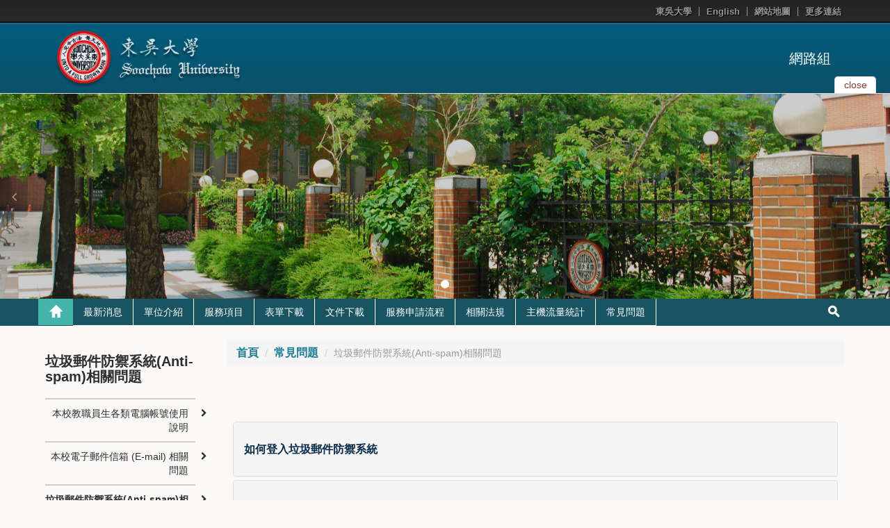

--- FILE ---
content_type: text/html; charset=UTF-8
request_url: https://web-ch.scu.edu.tw/network/faq/5904
body_size: 13022
content:
<!doctype html>
<html lang="zh-tw">

<head>
  <!-- meta
  ================================================== -->
  <meta charset="utf-8">
  <meta name="viewport" content="width=device-width,initial-scale=1">
  <meta http-equiv="X-UA-Compatible" content="IE=edge,chrome=1">
  <meta name="description" content="">
  <meta name="title" content="">
  <meta name="author" content="akira.lin@gmail.com">
<link rel="icon" type="image/png" sizes="16x16" href="https://web-ch.scu.edu.tw/themes/scu_web_1001/assets/images/icon/favicon-16x16.png">
<link rel="apple-touch-icon" sizes="57x57" href="https://web-ch.scu.edu.tw/themes/scu_web_1001/assets/images/icon/apple-icon-57x57.png">
<link rel="apple-touch-icon" sizes="60x60" href="https://web-ch.scu.edu.tw/themes/scu_web_1001/assets/images/icon/apple-icon-60x60.png">
<link rel="apple-touch-icon" sizes="72x72" href="https://web-ch.scu.edu.tw/themes/scu_web_1001/assets/images/icon/apple-icon-72x72.png">
<link rel="apple-touch-icon" sizes="76x76" href="https://web-ch.scu.edu.tw/themes/scu_web_1001/assets/images/icon/apple-icon-76x76.png">
<link rel="apple-touch-icon" sizes="114x114" href="https://web-ch.scu.edu.tw/themes/scu_web_1001/assets/images/icon/apple-icon-114x114.png">
<link rel="apple-touch-icon" sizes="120x120" href="https://web-ch.scu.edu.tw/themes/scu_web_1001/assets/images/icon/apple-icon-120x120.png">
<link rel="apple-touch-icon" sizes="144x144" href="https://web-ch.scu.edu.tw/themes/scu_web_1001/assets/images/icon/apple-icon-144x144.png">
<link rel="apple-touch-icon" sizes="152x152" href="https://web-ch.scu.edu.tw/themes/scu_web_1001/assets/images/icon/apple-icon-152x152.png">
<link rel="apple-touch-icon" sizes="180x180" href="https://web-ch.scu.edu.tw/themes/scu_web_1001/assets/images/icon/apple-icon-180x180.png">
<link rel="icon" type="image/png" sizes="192x192"  href="https://web-ch.scu.edu.tw/themes/scu_web_1001/assets/images/icon/android-icon-192x192.png">
<link rel="icon" type="image/png" sizes="32x32" href="https://web-ch.scu.edu.tw/themes/scu_web_1001/assets/images/icon/favicon-32x32.png">
<link rel="icon" type="image/png" sizes="96x96" href="https://web-ch.scu.edu.tw/themes/scu_web_1001/assets/images/icon/favicon-96x96.png">
<link rel="icon" type="image/png" sizes="16x16" href="https://web-ch.scu.edu.tw/themes/scu_web_1001/assets/images/icon/favicon-16x16.png">
<meta name="msapplication-TileColor" content="#ffffff">
<meta name="msapplication-TileImage" content="https://web-ch.scu.edu.tw/themes/scu_web_1001/assets/images/icon/ms-icon-144x144.png">
<meta name="theme-color" content="#ffffff">


  <!-- icon
  ================================================== -->
  <!-- For non-Retina iPhone, iPod Touch, and Android 2.1+ devices: -->
  <!-- <link href="ico/apple-touch-icon-precomposed.png" rel="apple-touch-icon-precomposed"> -->
  <!-- For first- and second-generation iPad: -->
  <!-- <link href="ico/apple-touch-icon-72x72-precomposed.png" rel="apple-touch-icon-precomposed" sizes="72x72"> -->
  <!-- For iPhone with high-resolution Retina display: -->
  <!-- <link href="ico/apple-touch-icon-114x114-precomposed.png" rel="apple-touch-icon-precomposed" sizes="114x114"> -->
  <!-- For third-generation iPad with high-resolution Retina display: -->
  <!-- <link href="ico/apple-touch-icon-144x144-precomposed.png" rel="apple-touch-icon-precomposed" sizes="144x144"> -->
  <!-- <link href="ico/favicon.png" rel="shortcut icon"> -->

  <!-- javascript
  ================================================== -->
  <!--[if IE]>
  <script src='http://html5shim.googlecode.com/svn/trunk/html5.js' type='text/javascript'></script>
  <![endif]-->

  <!-- style
  ================================================== -->

    <title>網路組 - 垃圾郵件防禦系統(Anti-spam)相關問題</title>
    
    <link href="//netdna.bootstrapcdn.com/bootstrap/3.1.1/css/bootstrap.min.css" rel="stylesheet">
    <!-- <link rel="stylesheet" href="https://maxcdn.bootstrapcdn.com/bootstrap/3.3.4/css/bootstrap-theme.min.css">
    <link href="https://cdnjs.cloudflare.com/ajax/libs/bootstrap-material-design/0.3.0/css/roboto.min.css" rel = "stylesheet">
    <link href="https://cdnjs.cloudflare.com/ajax/libs/bootstrap-material-design/0.3.0/css/material.min.css" rel = "stylesheet">
    <link href="https://cdnjs.cloudflare.com/ajax/libs/bootstrap-material-design/0.3.0/css/ripples.min.css" rel = "stylesheet"> -->
    <link href="//netdna.bootstrapcdn.com/font-awesome/4.0.3/css/font-awesome.min.css" rel="stylesheet">
    <!-- <link href="https://web-ch.scu.edu.tw/themes/scu_web_1001/assets/css/jquery.bxslider.css" rel="stylesheet"> -->
    <link href="https://web-ch.scu.edu.tw/themes/scu_web_1001/assets/css/flexslider.css" rel="stylesheet">
    <link href='https://web-ch.scu.edu.tw/combine/c911e29ea0af7f69176d81d143e7d8a9-1578370221
    ' rel="stylesheet">
    <link rel="stylesheet" href="https://web-ch.scu.edu.tw/plugins/morelink/scuweb/assets/css/reset.css">
</head>
<body class="n1">

    <div class="page-container-1">
    <div id="header_block">
        <div class="lang">
    <div class="wrap">
        <ul>
            <li><a href="https://www-ch.scu.edu.tw/october/" target="_blank">東吳大學</a></li>
                                                <li><a href="https://www.scu.edu.tw/ENGLISH/network/" target="_blank">English</a></li>
                                        <li><a href="https://web-ch.scu.edu.tw/network/sitemap">網站地圖</a></li>
            <li class="top_more_link">
                <a href="#" id="top_more_link">更多連結</a>
                <div class="top_links">
                    <div class="link_arrow"></div>
                    <ul class="">
                                                    <li><a href="https://webmail.scu.edu.tw" target="_blank" title="Click & open new Window to「電子郵件系統」">電子郵件系統</a></li>
                                                    <li><a href="http://www.scu.edu.tw/cc/" target="_blank" title="Click & open new Window to「電算中心」">電算中心</a></li>
                                                    <li><a href="http://www.scu.edu.tw/admin" target="_blank" title="Click & open new Window to「行政諮詢組」">行政諮詢組</a></li>
                                                    <li><a href="http://www.scu.edu.tw/system" target="_blank" title="Click & open new Window to「系統組」">系統組</a></li>
                                                    <li><a href="https://service.scu.edu.tw/" target="_blank" title="Click & open new Window to「電腦軟硬體暨網路故障線上報修系統」">電腦軟硬體暨網路故障線上報修系統</a></li>
                                                    <li><a href="https://cert.scu.edu.tw" target="_blank" title="Click & open new Window to「資通安全網站(僅提供Internet Explorer 瀏覽器登入使用 )」">資通安全網站(僅提供Internet Explorer 瀏覽器登入使用 )</a></li>
                                                    <li><a href="https://cert.scu.edu.tw/scuip/" target="_blank" title="Click & open new Window to「IP 管理系統(網域名稱管理系統) (僅提供Internet Explorer 瀏覽器登入使用 )」">IP 管理系統(網域名稱管理系統) (僅提供Internet Explorer 瀏覽器登入使用 )</a></li>
                                                    <li><a href="https://login.microsoftonline.com/" target="_blank" title="Click & open new Window to「微軟Microsoft 365」">微軟Microsoft 365</a></li>
                                                    <li><a href="https://spam-report.scu.edu.tw/symphony/" target="_blank" title="Click & open new Window to「垃圾郵件防禦系統」">垃圾郵件防禦系統</a></li>
                                                    <li><a href="http://web-ch.scu.edu.tw/isms/" target="_blank" title="Click & open new Window to「東吳大學校園資訊安全服務網」">東吳大學校園資訊安全服務網</a></li>
                                                    <li><a href="https://web-ch.scu.edu.tw/network/faq/15378#collapse2147" target="_blank" title="Click & open new Window to「無線網路使用說明」">無線網路使用說明</a></li>
                                                    <li><a href="http://web-ch.scu.edu.tw/network/web_page/6759" target="_blank" title="Click & open new Window to「有線認證網路使用說明」">有線認證網路使用說明</a></li>
                                                    <li><a href="http://web-ch.scu.edu.tw/network/faq/5910#collapse545" target="_blank" title="Click & open new Window to「網路電話使用說明」">網路電話使用說明</a></li>
                                            </ul>
                </div>
            </li>
        </ul>
        <div class="clearfix"></div>
    </div>
</div>
<div class="header">
    <div class="header_top clearfix">
        <div class="wrap">
            <div class="eqs2 enlarge-xs enlarge-sm">
                <div class="column">
                    <div class="logo">
                        <a href='https://www-ch.scu.edu.tw/october/' target="_blank"><img src='https://web-ch.scu.edu.tw/themes/scu_web_1001/assets/RWD_02_blue/images/logo_01.png' alt="logo_01"></a>
                    </div>
                </div>
                <div class="column">
                    <div class="drop_img">
                        <!-- <a href="#" id="drop_img">
                            <button type="button" class="navbar-toggle collapsed" data-toggle="collapse" data-target="#bs-example-navbar-collapse-1" aria-expanded="false">
                                <span class="sr-only">Toggle navigation</span>
                                <span class="icon-bar"></span>
                                <span class="icon-bar"></span>
                                <span class="icon-bar"></span>
                            </button>
                        </a> -->
                        <a href="https://web-ch.scu.edu.tw/network" class="home_link">網路組</a>
                    </div>
                </div>
            </div>
        </div>
        <div id="slider_control">
            <a href="#" aria-expanded="false" aria-controls="index_slider" id="drop_img" data-toggle="collapse">
                <span class="txt_close">close</span>
                <span class="txt_open">open</span>
            </a>
        </div>
        <!-- <div class="slider_top_line"></div> -->
    </div>
    <div class="header_bottom">
        <!-- <div class="top_line"></div> -->
        <div class="header_img" style='background-image: url(https://web-ch.scu.edu.tw/themes/scu_web_1001/assets/RWD_02_blue/images/banner_bg.jpg);'>
            <div id="index_slider" class="carousel slide" data-ride="carousel">
    <!-- Indicators -->
    <div class="indicators">
        <div class="indicators_layout">
            <ol class="carousel-indicators">
                                    <li data-target="#index_slider" data-slide-to="0" class="active"></li>
                            </ol>
        </div>
    </div>
    <!-- Wrapper for slides -->
    <div class="carousel-inner" role="listbox">
                <div class="item active" style="background-image: url('https://web-ch.scu.edu.tw/storage/app/uploads/public/689/97c/ce3/68997cce3f6d5046730930.png');"><a href="" title=""></a></div>
            </div>
    <!-- Controls -->
    <div class="controls">
        <a class="left carousel-control" href="#index_slider" role="button" data-slide="prev">
            <i class="fa fa-angle-left"></i>
        </a>
        <a class="right carousel-control" href="#index_slider" role="button" data-slide="next">
            <i class="fa fa-angle-right"></i>
        </a>
    </div>
</div>
        </div>
        <!-- <div class="header_img" style="background-image: url('https://web-ch.scu.edu.tw/themes/scu_web_1001/assets/RWD_02_blue/images/bg_01.jpg');"></div> -->
        <!-- <img src='https://web-ch.scu.edu.tw/themes/scu_web_1001/assets/RWD_02_blue/images/bg_01.jpg' id="header_img" alt="bg_01"> -->
    </div>
</div>    </div>
    <!-- 標題區塊 -->
    <!-- 主要區塊 -->
    <div id="body_block">
        <div id="main_menu" class="main_menu_bg">
            <div class="wrap">
    <div class="dp-table rm-table-xs">
        <div class="dp-table-cell home_block">
            <a href='https://web-ch.scu.edu.tw/network' class="home_top" title="Back to「」"><span></span></a>
            <a href="#" id="menu-controller"><i class="fa fa-angle-down"></i></a>
        </div>
        <div class="main_menu_margin dp-table-cell">
            <ul class="main_menu clearfix">
                                 <li>
                    <a class="main_menu_pull" href="https://web-ch.scu.edu.tw/network/news/2171?type=3&amp;unit=342" title="Click & Go「最新消息」" target="_self">最新消息</a>                 </li>
                                  <li>
                    <a class="main_menu_pull" href="https://web-ch.scu.edu.tw/network/web_page/2172" title="Click & Go「單位介紹」" target="_self">單位介紹</a>                     <ul class="main_menu_sub">
                                                 <li>
                            <a href="https://web-ch.scu.edu.tw/network/web_page/5600" target="_self">成員及執掌</a>
                        </li>
                                                  <li>
                            <a href="https://web-ch.scu.edu.tw/network/web_page/2183" target="_self">網路組位置</a>
                        </li>
                                                  <li>
                            <a href="https://web-ch.scu.edu.tw/network/web_page/2184" target="_self">校園網路示意圖</a>
                        </li>
                                             </ul>
                    <img src='https://web-ch.scu.edu.tw/themes/scu_web_1001/assets/RWD_02_blue/images/caret_down.png' alt="caret_down">                 </li>
                                  <li>
                    <a class="main_menu_pull" href="https://web-ch.scu.edu.tw/network/web_page/2173" title="Click & Go「服務項目」" target="_self">服務項目</a>                 </li>
                                  <li>
                    <a class="main_menu_pull" href="https://web-ch.scu.edu.tw/network/file/2185" title="Click & Go「表單下載」" target="_self">表單下載</a>                     <ul class="main_menu_sub">
                                                 <li>
                            <a href="https://web-ch.scu.edu.tw/network/file/2185" target="_self">電子郵件暨網頁服務申請表</a>
                        </li>
                                                  <li>
                            <a href="https://web-ch.scu.edu.tw/network/file/2186" target="_self">無線網路服務申請表</a>
                        </li>
                                                  <li>
                            <a href="https://web-ch.scu.edu.tw/network/file/2187" target="_self">有線認證網路服務申請表</a>
                        </li>
                                                  <li>
                            <a href="https://web-ch.scu.edu.tw/network/file/2188" target="_self">電腦教室服務申請表</a>
                        </li>
                                                  <li>
                            <a href="https://web-ch.scu.edu.tw/network/file/2189" target="_self">主機代管服務申請表</a>
                        </li>
                                                  <li>
                            <a href="https://web-ch.scu.edu.tw/network/file/2190" target="_self">虛擬主機服務申請表</a>
                        </li>
                                                  <li>
                            <a href="https://web-ch.scu.edu.tw/network/file/2191" target="_self">英文網站服務申請表</a>
                        </li>
                                                  <li>
                            <a href="https://web-ch.scu.edu.tw/network/file/2193" target="_self">其他網路服務相關申請表</a>
                        </li>
                                             </ul>
                    <img src='https://web-ch.scu.edu.tw/themes/scu_web_1001/assets/RWD_02_blue/images/caret_down.png' alt="caret_down">                 </li>
                                  <li>
                    <a class="main_menu_pull" href="https://web-ch.scu.edu.tw/network/file/2205" title="Click & Go「文件下載」" target="_self">文件下載</a>                     <ul class="main_menu_sub">
                                                 <li>
                            <a href="https://web-ch.scu.edu.tw/network/file/2205" target="_self">英文官網相關文件</a>
                        </li>
                                                  <li>
                            <a href="https://web-ch.scu.edu.tw/network/file/2206" target="_self">英文單位網站相關文件</a>
                        </li>
                                               </ul>
                    <img src='https://web-ch.scu.edu.tw/themes/scu_web_1001/assets/RWD_02_blue/images/caret_down.png' alt="caret_down">                 </li>
                                  <li>
                    <a class="main_menu_pull" href="https://web-ch.scu.edu.tw/network/web_page/2176" title="Click & Go「服務申請流程」" target="_self">服務申請流程</a>                     <ul class="main_menu_sub">
                                                 <li>
                            <a href="https://web-ch.scu.edu.tw/network/file/2198" target="_self">帳號相關服務申請流程</a>
                        </li>
                                                  <li>
                            <a href="https://web-ch.scu.edu.tw/network/file/2199" target="_self">無線網路服務申請流程</a>
                        </li>
                                                  <li>
                            <a href="https://web-ch.scu.edu.tw/network/file/5767" target="_self">有線認證網路服務申請流程</a>
                        </li>
                                                  <li>
                            <a href="https://web-ch.scu.edu.tw/network/file/2200" target="_self">電腦教室服務申請流程</a>
                        </li>
                                                  <li>
                            <a href="https://web-ch.scu.edu.tw/network/file/2201" target="_self">主機代管服務申請流程</a>
                        </li>
                                                  <li>
                            <a href="https://web-ch.scu.edu.tw/network/file/2202" target="_self">英文網站服務申請流程</a>
                        </li>
                                                  <li>
                            <a href="https://web-ch.scu.edu.tw/network/file/2204" target="_self">其他網路相關申請流程</a>
                        </li>
                                             </ul>
                    <img src='https://web-ch.scu.edu.tw/themes/scu_web_1001/assets/RWD_02_blue/images/caret_down.png' alt="caret_down">                 </li>
                                  <li>
                    <a class="main_menu_pull" href="https://web-ch.scu.edu.tw/network/law/2194" title="Click & Go「相關法規」" target="_self">相關法規</a>                     <ul class="main_menu_sub">
                                                 <li>
                            <a href="https://web-ch.scu.edu.tw/network/law/2194" target="_self">使用規則/規範</a>
                        </li>
                                                  <li>
                            <a href="https://web-ch.scu.edu.tw/network/law/2195" target="_self">申請辦法</a>
                        </li>
                                                  <li>
                            <a href="https://web-ch.scu.edu.tw/network/law/2196" target="_self">管理規範/辦法/要點</a>
                        </li>
                                                  <li>
                            <a href="https://web-ch.scu.edu.tw/network/law/2197" target="_self">其他</a>
                        </li>
                                             </ul>
                    <img src='https://web-ch.scu.edu.tw/themes/scu_web_1001/assets/RWD_02_blue/images/caret_down.png' alt="caret_down">                 </li>
                                  <li>
                    <a class="main_menu_pull" href="https://web-ch.scu.edu.tw/network/web_page/2178" title="Click & Go「主機流量統計」" target="_self">主機流量統計</a>                 </li>
                                      <li>
                    <a class="main_menu_pull" href="https://web-ch.scu.edu.tw/network/web_page/5899" title="Click & Go「常見問題」" target="_self">常見問題</a>                     <ul class="main_menu_sub">
                                                 <li>
                            <a href="https://web-ch.scu.edu.tw/network/web_page/5899" target="_self">本校教職員生各類電腦帳號使用說明</a>
                        </li>
                                                  <li>
                            <a href="https://web-ch.scu.edu.tw/network/faq/5900" target="_self">本校電子郵件信箱 (E-mail) 相關問題</a>
                        </li>
                                                    <li>
                            <a href="https://web-ch.scu.edu.tw/network/faq/5904" target="_self">垃圾郵件防禦系統(Anti-spam)相關問題</a>
                        </li>
                                                    <li>
                            <a href="https://web-ch.scu.edu.tw/network/faq/5907" target="_self">防範惡意電子郵件社交工程百寶箱</a>
                        </li>
                                                    <li>
                            <a href="https://web-ch.scu.edu.tw/network/faq/15378" target="_self">無線網路(Wireless)相關問題</a>
                        </li>
                                                  <li>
                            <a href="https://web-ch.scu.edu.tw/network/web_page/6759" target="_self">有線認證網路使用說明</a>
                        </li>
                                                  <li>
                            <a href="https://web-ch.scu.edu.tw/network/web_page/7039" target="_self">SSL VPN 服務說明</a>
                        </li>
                                                    <li>
                            <a href="https://web-ch.scu.edu.tw/network/web_page/7469" target="_self">臺灣學術網路-網路電話使用說明</a>
                        </li>
                                                  <li>
                            <a href="https://web-ch.scu.edu.tw/network/faq/5910" target="_self">其他網路(FTP,DNS...)相關問題</a>
                        </li>
                                                  <li>
                            <a href="https://web-ch.scu.edu.tw/network/web_page/5911" target="_self">FAQ之學校伺服器 (快速參考)</a>
                        </li>
                                                    <li>
                            <a href="https://web-ch.scu.edu.tw/network/faq/7477" target="_self">資訊安全相關訊息</a>
                        </li>
                                                  <li>
                            <a href="https://web-ch.scu.edu.tw/network/file/14698" target="_self">如何使用Microsoft Edge開啟僅適用IE的網站</a>
                        </li>
                                             </ul>
                    <img src='https://web-ch.scu.edu.tw/themes/scu_web_1001/assets/RWD_02_blue/images/caret_down.png' alt="caret_down">                 </li>
                               </ul>
        </div>
        <div class="rel dp-table-cell search_block">
            <a href='https://web-ch.scu.edu.tw/network' class="home_bottom"><span></span></a>
            <a href="#" class="search_submit"><span></span></a>
            <div class="search">
                <form action='https://www.google.com/search' target="_blank" id='search' method='get'>
                    <input type="hidden" name="sitesearch" value="https://web-ch.scu.edu.tw/network" />
                    <input onfocus="if(this.value==this.defaultValue)this.value='';" value="Search..." type="text" id="s" onblur="if(this.value=='')this.value=this.defaultValue;" vinput="" name="q" />
                    <input id="r" value="GO" title="Search" type="submit" />
                    <a href="#" class="hide_txt" tabindex="0"></a>
                </form>
            </div>
        </div>
    </div>
</div>        </div>
        <div class="clearfix"></div>
        <!-- wrap -->
        <div class="wrap">
            <div class="main_part">
                <div class="eqs9 enlarge-xs">
                    <div class="column7 pull-right">
                        <div class="content_top clearfix">
                        <div class="location">
    <ol class="breadcrumb">
                                    <li><a href="https://web-ch.scu.edu.tw/network">首頁</a></li>
                                                <li><a href="https://web-ch.scu.edu.tw/network/web_page/5899">常見問題</a></li>
                                        <li class="active">垃圾郵件防禦系統(Anti-spam)相關問題</li>
            </ol>
</div>                        </div>
                        <div class="content">
                            <!-- Page Banner -->
                                                            <div class="content1-pagebanner">
                                    <img src="https://web-ch.scu.edu.tw/storage/app/uploads/public/689/97c/efb/68997cefb6b4b769540986.png" border="0" title="" />
                                </div>
                                                        <!-- Page Banner -->
                            <!-- 網站歡迎詞 -->
                            <div class='content1-container'>
                                <div class='content1-container-list5'>
                                    <div class='content-txtbox-noshade'>
                                        <DIV ID='rndbox_top'>
                                        </DIV>
                                        <DIV ID='rndbox_body' class="clearfix">
                                            <div>
    
</div>
                 <div class="panel-group" id="accordion" role="tablist" aria-multiselectable="true">
        <div class="panel panel-default">
        <div class="panel-heading" role="tab" id="headingOne">
            <h4 class="panel-title">
             <a role="button" data-toggle="collapse" class="collapsed"  data-parent="#accordion" href="#collapse516" aria-expanded="false" aria-controls="collapse516">
               如何登入垃圾郵件防禦系統
             </a>
           </h4>
        </div>
        <div id="collapse516" class="panel-collapse collapse" role="tabpanel" aria-labelledby="headingOne">
            <div class="panel-body">
                <div id="news_header">
                    <ul>
                        <li>刊登日期：<span class="date">2022-08-30</span></li>
                                                 <li>相關附件：                         </li>
                                            </ul>
                </div>
                <div id="article" class="unset_content">
                     <p><span style="color:#ff0000">&nbsp;※僅支援以下瀏覽器：IE11、Chrome、Firefox、Edge</span></p>

<p>方法一、使用瀏覽器直接登入&nbsp;</p>

<p>1. 以瀏覽器開啟網址：<a href="https://spam-report.scu.edu.tw/symphony/" target="_blank">https://spam-report.scu.edu.tw/symphony/</a>。</p>

<p><img src="/storage/app/media/154/sp1202208301535.jpg" /></p>

<p>2. 輸入本校電子郵件帳號密碼後，按下登入</p>

<p><img src="/storage/app/media/154/sp2202208301535.jpg" /></p>

<p>方法二、以『隔離「垃圾信」通知』的連結登入</p>

<p>1. 開啟近30日內的任一封『隔離「垃圾信」通知』，點選信件下方的<img src="/storage/app/media/154/sp3-1202208301535.jpg" />，即可登入垃圾郵件防禦系統</p>

<p><img src="/storage/app/media/154/sp3-2202208301535.jpg" /></p>

<p><strong><span style="color:#ff0000">註：『隔離「垃圾信」通知』的連結30天後即失效，若無法取得30天內的『隔離「垃圾信」通知』，請改用「方法一」進行登入。</span></strong></p>
                </div>
                <div id="attachment">
                                     </div>
            </div>
        </div>
    </div>
        <div class="panel panel-default">
        <div class="panel-heading" role="tab" id="headingOne">
            <h4 class="panel-title">
             <a role="button" data-toggle="collapse" class="collapsed"  data-parent="#accordion" href="#collapse518" aria-expanded="false" aria-controls="collapse518">
               當誤刪或郵件系統不正常時，如何存取二個月內之校外來信
             </a>
           </h4>
        </div>
        <div id="collapse518" class="panel-collapse collapse" role="tabpanel" aria-labelledby="headingOne">
            <div class="panel-body">
                <div id="news_header">
                    <ul>
                        <li>刊登日期：<span class="date">2022-08-30</span></li>
                                                 <li>相關附件：                         </li>
                                            </ul>
                </div>
                <div id="article" class="unset_content">
                     <p><span style="font-size:14pt"><strong>當誤刪webmail的郵件或webmail異常時，使用者可連線至垃圾郵件防禦系統進行郵件存取(限二個月內)</strong></span></p>

<p>1.&nbsp;垃圾郵件防禦系統登入方法：請參考【<a href="https://web-ch.scu.edu.tw/network/faq/5904#collapse516">如何登入垃圾郵件防禦系統</a>】。</p>

<p>2. 登入後如何進行重送：請參考【<a href="https://web-ch.scu.edu.tw/network/faq/5904#collapse517">如何於垃圾郵件防禦系統搜尋2個月內之校外寄來信件(含當日)並進行回報、重送與轉寄等動作</a>】中之【郵件重送】方法。</p>

<p>&nbsp;</p>
                </div>
                <div id="attachment">
                                     </div>
            </div>
        </div>
    </div>
        <div class="panel panel-default">
        <div class="panel-heading" role="tab" id="headingOne">
            <h4 class="panel-title">
             <a role="button" data-toggle="collapse" class="collapsed"  data-parent="#accordion" href="#collapse517" aria-expanded="false" aria-controls="collapse517">
               如何於垃圾郵件防禦系統搜尋2個月內之校外寄來信件(含當日)並進行回報、重送與轉寄等動作
             </a>
           </h4>
        </div>
        <div id="collapse517" class="panel-collapse collapse" role="tabpanel" aria-labelledby="headingOne">
            <div class="panel-body">
                <div id="news_header">
                    <ul>
                        <li>刊登日期：<span class="date">2022-12-12</span></li>
                                                 <li>相關附件：                         </li>
                                            </ul>
                </div>
                <div id="article" class="unset_content">
                     <p><a id="搜尋方法說明" name="搜尋方法說明"><span style="font-size:18px">&nbsp;一、運用搜尋功能找到想要的信件</span></a></p>

<div><strong>1.搜尋當日之信件</strong></div>

<div>&nbsp; a.當日之正常信件</div>

<div style="margin-left: 40px;">登入系統後(<a href="https://web-ch.scu.edu.tw/network/faq/5904#collapse516" target="_blank">登入方法說明</a>)，切換至「正常郵件區」之「收信夾」，日期已預設為「當日」。</div>

<div style="margin-left: 40px;">(如有需變更搜尋日可於「日期」按鈕選擇「年/月/日」，按下<img alt="" src="http://www.scu.edu.tw/network/faq/spam/zoom.JPG" />)</div>

<div><img src="/storage/app/media/154/spre1202208301543.jpg" /></div>

<div>&nbsp;</div>

<div>&nbsp;</div>

<div>&nbsp; b.當日之隔離垃圾信</div>

<div style="margin-left: 40px;">登入系統後(<a href="https://web-ch.scu.edu.tw/network/faq/5904#collapse516" target="_blank">登入方法說明</a>)，切換至「隔離郵件區」之「收信夾」，日期已預設為「當日」。</div>

<div style="margin-left: 40px;">(如有需變更搜尋日可於「日期」按鈕選擇「年/月/日」，按下<img alt="" src="http://www.scu.edu.tw/network/faq/spam/zoom.JPG" />)</div>

<div><img src="/storage/app/media/1987/1113-2201911131119.png" /></div>

<div>&nbsp;</div>

<div>&nbsp;</div>

<div><strong>2.搜尋兩個月內之信件</strong></div>

<div>&nbsp; a-1. 30天內之正常信件</div>

<div style="margin-left: 40px;">登入系統後(<a href="/network/faq/5904#collapse516" target="_blank">登入方法說明</a>)，切換至「正常郵件區」之「收信夾」，於「日期」按鈕選擇「自訂」後選擇欲搜尋之日期區間，按下「加入搜尋條件」後，點選<img alt="" src="http://www.scu.edu.tw/network/faq/spam/zoom.JPG" />即可進行搜尋。</div>

<div><img src="/storage/app/media/1987/1113-3201911131119.png" /></div>

<div>&nbsp;</div>

<div>&nbsp;</div>

<div>&nbsp;a-2. 30天~2個月內之正常信件</div>

<div style="margin-left: 40px;">登入系統後(<a href="/network/faq/5904#collapse516" target="_blank">登入方法說明</a>)，切換至「郵件歸檔」，點選「正常郵件區」之「收信夾」，於「日期」按鈕選擇「自訂」後選擇欲搜尋之日期區間，按下「加入搜尋條件」後，點選<img alt="" src="http://www.scu.edu.tw/network/faq/spam/zoom.JPG" />即可進行搜尋。</div>

<div><img src="/storage/app/media/1987/1113-4201911131119.png" /></div>

<div>&nbsp;</div>

<div>&nbsp;</div>

<div>b.2個月內之隔離垃圾信
<div style="margin-left: 40px;">登入系統後(<a href="/network/faq/5904#collapse516" target="_blank">登入方法說明</a>)，切換至「隔離郵件區」之「收信夾」，於「日期」按鈕選擇「自訂」後選擇欲搜尋之日期區間，按下「加入搜尋條件」後，點選<img alt="" src="http://www.scu.edu.tw/network/faq/spam/zoom.JPG" />即可搜尋。</div>

<div><img src="/storage/app/media/1987/1113-5201911131119.png" /></div>

<div>&nbsp;</div>

<div>&nbsp;</div>

<div><span style="font-size:18px">二、搜尋完畢後可以進行以下動作</span></div>

<div>1. <strong>郵件重送</strong></div>

<div style="margin-left: 40px;">於搜尋(<a href="#搜尋方法說明" target="_self">搜尋方法說明</a>)完成後，勾選想要執行「郵件重送」之信件，按下「重送」，系統會將該信重送一次給您。</div>

<div><img src="/storage/app/media/1987/1113-6201911131140.png" /></div>

<div>&nbsp;</div>

<div>&nbsp;</div>

<div>2. <strong>轉寄信件</strong></div>

<div style="margin-left: 40px;">於搜尋(<a href="#搜尋方法說明" target="_self">搜尋方法說明</a>)完成後，勾選想要執行「郵件轉寄」之信件，按下「轉寄」，系統會將該信轉寄至您輸入的email address。</div>

<div><img src="/storage/app/media/1987/1113-7201911131140.png" /></div>

<div><img src="/storage/app/media/1987/1113-9201911131140.png" /></div>

<div>&nbsp;</div>

<div>&nbsp;</div>

<div>3. <strong>回報為垃圾信（<span style="color:#ff0000">僅能回報近30天之垃圾信</span>）</strong></div>

<div style="margin-left: 40px;">於搜尋(<a href="#搜尋方法說明" target="_self">搜尋方法說明</a>)完成後，勾選想要執行「回報垃圾信」之信件，按下「這是垃圾郵件」，系統會將該信進行垃圾郵件回報。</div>

<div style="margin-left: 40px;"><span style="color:#ff0000">註：回報垃圾信之功能，僅能於「正常郵件區」使用。</span></div>

<div><img src="/storage/app/media/1987/1113-8201911131140.png" /></div>

<div>&nbsp;</div>

<div>4. <strong>回報誤攔</strong></div>

<div style="margin-left: 40px;">於搜尋(<a href="#搜尋方法說明" target="_self">搜尋方法說明</a>)完成後，勾選想要執行「回報誤攔」之信件，按下「不是垃圾郵件」，系統會將該信進行誤攔回報。</div>

<div style="margin-left: 40px;"><span style="color:#ff0000">註：回報誤攔之功能，僅能於「隔離郵件區」使用。</span></div>

<div><img src="/storage/app/media/1987/1113-10201911131140.png" /></div>
</div>
                </div>
                <div id="attachment">
                                     </div>
            </div>
        </div>
    </div>
        <div class="panel panel-default">
        <div class="panel-heading" role="tab" id="headingOne">
            <h4 class="panel-title">
             <a role="button" data-toggle="collapse" class="collapsed"  data-parent="#accordion" href="#collapse519" aria-expanded="false" aria-controls="collapse519">
               『隔離「垃圾信」通知』使用說明
             </a>
           </h4>
        </div>
        <div id="collapse519" class="panel-collapse collapse" role="tabpanel" aria-labelledby="headingOne">
            <div class="panel-body">
                <div id="news_header">
                    <ul>
                        <li>刊登日期：<span class="date">2019-11-13</span></li>
                                                 <li>相關附件：                         </li>
                                            </ul>
                </div>
                <div id="article" class="unset_content">
                     <p>一、本校「垃圾郵件防禦系統」於每日00:05會發送『隔離「垃圾信」通知』至使用者之本校信箱。<br />
二、『隔離「垃圾信」通知』顯示的為前一日所收到之垃圾信列表。（若前一日沒有垃圾郵件則不會收到該通知信）</p>

<p>三、『隔離「垃圾信」通知』共可用來進行5項動作，詳列如下：</p>

<p>&nbsp;&nbsp;&nbsp;&nbsp;&nbsp;&nbsp;&nbsp; 1.閱讀信件：直接點選『隔離「垃圾信」通知』列表中的信件標題，即可閱讀信件內容</p>

<p><img alt="" src="http://www.scu.edu.tw/network/faq/spam/read.jpg" /></p>

<p>&nbsp;</p>

<p>2.信件重送：當發現有信件被誤攔時，可以直接點選<img alt="" src="http://www.scu.edu.tw/network/faq/spam/littleresend.jpg" />，進行信件重送</p>

<p><img alt="" src="http://www.scu.edu.tw/network/faq/spam/resend1.jpg" /></p>

<p>&nbsp;</p>

<p>3.回報誤攔：當發現信件被誤攔成垃圾信時，可以點選<img alt="" src="http://www.scu.edu.tw/network/faq/spam/littlenotspam.jpg" />，進行回報</p>

<p><img alt="" src="http://www.scu.edu.tw/network/faq/spam/notspam.jpg" /></p>

<p>&nbsp;</p>

<p>4.加入白名單與重送：當發現信件被誤攔成垃圾信時，可以點選<img alt="" src="http://www.scu.edu.tw/network/faq/spam/littlewhitere.jpg" />，進行信件重送並將該寄件人加入至白名單中</p>

<p><img alt="" src="http://www.scu.edu.tw/network/faq/spam/whitelist.jpg" /></p>

<p>&nbsp;</p>

<p>5.登入至「垃圾郵件防禦系統」進行其他動作：當您需要查看非前一日之垃圾信或需要進行其他動作時，可以直接點選『隔離「垃圾信」通知』下方之<img alt="" src="http://www.scu.edu.tw/network/faq/spam/click.JPG" />以登入至「垃圾郵件防禦系統」中</p>

<p><img alt="" src="http://www.scu.edu.tw/network/faq/spam/info2.JPG" /></p>

<p>&nbsp;</p>

<p>進入系統後，若要查看其他日期之垃圾郵件，請點選「日期」選擇欲瀏覽之「年/月/日」後「加入查詢條件」，按下<img alt="" src="http://www.scu.edu.tw/network/faq/spam/zoom.JPG" />進行搜尋。</p>

<p><img src="/storage/app/media/1987/1113-11201911131200.png" /></p>
                </div>
                <div id="attachment">
                                     </div>
            </div>
        </div>
    </div>
        <div class="panel panel-default">
        <div class="panel-heading" role="tab" id="headingOne">
            <h4 class="panel-title">
             <a role="button" data-toggle="collapse" class="collapsed"  data-parent="#accordion" href="#collapse520" aria-expanded="false" aria-controls="collapse520">
               如何完全關閉垃圾郵件防禦功能
             </a>
           </h4>
        </div>
        <div id="collapse520" class="panel-collapse collapse" role="tabpanel" aria-labelledby="headingOne">
            <div class="panel-body">
                <div id="news_header">
                    <ul>
                        <li>刊登日期：<span class="date">2019-11-13</span></li>
                                                 <li>相關附件：                         </li>
                                            </ul>
                </div>
                <div id="article" class="unset_content">
                     <div>
<p><span style="font-size:18pt"><strong><span style="color:#ff0000">※此項功能設定後，請使用者密切注意信箱之可使用空間及小心開啟未經過濾之郵件，以免造成個人之重大損失。</span></strong></span></p>
</div>

<div>若您不想使用本校之垃圾郵件防禦功能（即不進行任何垃圾郵件掃描動作），您可以依照下列步驟將垃圾郵件防禦功能關閉：</div>

<div>登入垃圾郵件防禦系統後(<a href="http://web-ch.scu.edu.tw/network/faq/5904#collapse516">登入方法說明</a>)，點選右上角「帳號」&rarr;「編輯」，在「一般設定」中選擇「郵件安全」，於「預設值」中將模式改為【不做垃圾郵件檢查】，修改完畢後按下「儲存」。</div>

<div><img src="/storage/app/media/1987/cropped-images/1113-122201911131317-0-0-0-0-1573622265.png" /></div>

<div>&nbsp;</div>

<div>
<div>&nbsp;</div>

<div><span style="font-size:14pt"><strong><span style="color:#ff0000">註1：儲存完畢後，您的電子郵件帳號將不再受垃圾郵件防禦之保護，即所有垃圾郵件均會送至您@scu.edu.tw或@webmail.scu.edu.tw的電子郵件信箱中。</span></strong></span></div>
</div>

<div><span style="font-size:14pt"><strong><span style="color:#ff0000">註2：此選項修改後，病毒信仍會被阻擋。</span></strong></span></div>
                </div>
                <div id="attachment">
                                     </div>
            </div>
        </div>
    </div>
        <div class="panel panel-default">
        <div class="panel-heading" role="tab" id="headingOne">
            <h4 class="panel-title">
             <a role="button" data-toggle="collapse" class="collapsed"  data-parent="#accordion" href="#collapse521" aria-expanded="false" aria-controls="collapse521">
               如何設定我自己專屬的黑／白名單
             </a>
           </h4>
        </div>
        <div id="collapse521" class="panel-collapse collapse" role="tabpanel" aria-labelledby="headingOne">
            <div class="panel-body">
                <div id="news_header">
                    <ul>
                        <li>刊登日期：<span class="date">2019-11-18</span></li>
                                                 <li>相關附件：                         </li>
                                            </ul>
                </div>
                <div id="article" class="unset_content">
                     <div>一、設定黑名單</div>

<div>本校垃圾郵件防禦系統提供以下2種黑名單設定方法：</div>

<div>方法1. 登入垃圾郵件防禦系統(<a href="/network/faq/5904#collapse516">登入方法說明</a>) =&gt;選擇正常郵件區 =&gt;勾選信件=&gt;選擇上方「加入黑名單」=&gt;選擇「將寄件地址加入黑名單」或「將寄件IP加入黑名單」</div>

<div><img src="/storage/app/media/1987/1118-1201911181323.png" /></div>

<div>&nbsp;</div>

<div>&nbsp;</div>

<div>方法2. 登入垃圾郵件防禦系統(<a href="/network/faq/5904#collapse516">登入方法說明</a>) =&gt;點選右上角「帳號=&gt;編輯」=&gt;選擇「黑白名單」=&gt;選擇「黑名單」=&gt;點選「新增黑名單」=&gt;輸入想要新增之寄件人地址或IP =&gt;按下「儲存」</div>

<div><img src="/storage/app/media/1987/1118-2201911181323.png" /></div>

<div>&nbsp;</div>

<div>&nbsp;</div>

<div>二、設定白名單</div>

<div>本校垃圾郵件防禦系統提供以下3種白名單設定方法：</div>

<div>方法1. 登入垃圾郵件防禦系統(<a href="/network/faq/5904#collapse516">登入方法說明</a>) =&gt;選擇隔離郵件區 =&gt;勾選信件=&gt;選擇上方「加入白名單」=&gt;選擇「將寄件地址加入白名單」或「將寄件IP加入白名單」</div>

<div><img src="/storage/app/media/1987/1118-3201911181323.png" /></div>

<div>&nbsp;</div>

<div>&nbsp;</div>

<div>方法2.&nbsp;登入垃圾郵件防禦系統(<a href="/network/faq/5904#collapse516">登入方法說明</a>) =&gt;點選右上角「帳號=&gt;編輯」=&gt;選擇「黑白名單」=&gt;選擇「白名單」=&gt;點選「新增白名單」=&gt;輸入想要新增之寄件人地址或IP =&gt;按下「儲存」</div>

<div><img src="/storage/app/media/1987/1118-4201911181323.png" /></div>

<div>&nbsp;</div>

<div>&nbsp;</div>

<div>方法3. 點選『隔離「垃圾信」通知』中的<img alt="" src="http://www.scu.edu.tw/network/faq/spam/littlewhitere.jpg" />，將該信件的寄件人設為白名單並重送該信</div>

<div><img alt="" src="http://www.scu.edu.tw/network/faq/spam/whitelist.jpg" /></div>
                </div>
                <div id="attachment">
                                     </div>
            </div>
        </div>
    </div>
        <div class="panel panel-default">
        <div class="panel-heading" role="tab" id="headingOne">
            <h4 class="panel-title">
             <a role="button" data-toggle="collapse" class="collapsed"  data-parent="#accordion" href="#collapse522" aria-expanded="false" aria-controls="collapse522">
               如何反應垃圾郵件防禦系統的相關問題
             </a>
           </h4>
        </div>
        <div id="collapse522" class="panel-collapse collapse" role="tabpanel" aria-labelledby="headingOne">
            <div class="panel-body">
                <div id="news_header">
                    <ul>
                        <li>刊登日期：<span class="date">2019-11-13</span></li>
                                                 <li>相關附件：                         </li>
                                            </ul>
                </div>
                <div id="article" class="unset_content">
                     <div>為使垃圾郵件防禦系統功能更加完善，我們非常歡迎使用者向我們反映您遇到的問題</div>
<div>若您遇到功能異常、不諳操作或其他相關問題時，麻煩請與我們聯繫~</div>
<div>聯繫管道如下：(您可擇一進行)</div>
<div>&nbsp;1. 將您的問題及相關資訊(<a href="#資訊" target="_self">說明</a>)以email寄送到網路組聯絡信箱：network@scu.edu.tw</div>
<div>&nbsp;2.&nbsp;將您的問題及相關資訊(<a href="#資訊" target="_self">說明</a>)以email寄送到承辦人聯絡信箱：phoebe1983@scu.edu.tw</div>
<div>&nbsp;3. 於上班時間撥電話至電算中心網路組業務承辦人夏柏齡小姐，電話：(02)23111531 分機：2684</div>
<p id="資訊">為能迅速釐清您的問題並協助您得到解答，煩請於報修時提供以下資訊：</p>
<div>&nbsp;1. 寄／收件人</div>
<div>&nbsp;2. 日期（若不確定確切日期，可提供一個日期區間）</div>
<div>&nbsp;3. 主旨關鍵字（可以幫助我們判別信件即可）</div>
<div>&nbsp;</div>
<div>再次感謝您的協助</div>
                </div>
                <div id="attachment">
                                     </div>
            </div>
        </div>
    </div>
        <div class="panel panel-default">
        <div class="panel-heading" role="tab" id="headingOne">
            <h4 class="panel-title">
             <a role="button" data-toggle="collapse" class="collapsed"  data-parent="#accordion" href="#collapse620" aria-expanded="false" aria-controls="collapse620">
               收到主旨為「[APT惡意郵件通知] 請注意：郵件主旨為 - [ XXXXXXX ]的郵件已被判定為惡意郵件。」之通知信怎麼辦？
             </a>
           </h4>
        </div>
        <div id="collapse620" class="panel-collapse collapse" role="tabpanel" aria-labelledby="headingOne">
            <div class="panel-body">
                <div id="news_header">
                    <ul>
                        <li>刊登日期：<span class="date">2019-11-13</span></li>
                                                 <li>相關附件：                         </li>
                                            </ul>
                </div>
                <div id="article" class="unset_content">
                     <p>為提供更好的郵件防護，避免因APT攻擊造成的損害，</p>
<p>電算中心於106/07/11寄送全校性公告通知本校教職員生將於106/07/18(二)13:30 PM~107/01/17(三)12:00PM 進行垃圾郵件防禦系統APT防禦功能測試，</p>
<p>屆時使用webmail.scu.edu.tw收送之信件將可能延遲，</p>
<p>公告內容如下：</p>
<p><span style="color: #0000ff;">============================================================================</span><br /><span style="color: #0000ff;">[網路建置維修]-網路組:106/07/18(二)13:30 PM~107/01/17(三)12:00PM 將進行垃圾郵件防禦系統APT防禦功能測試，</span><br /><span style="color: #0000ff;">屆時使用webmail.scu.edu.tw收送之信件將可能延遲。</span><br /><span style="color: #0000ff;">[發佈時間] 07/11 11:13 AM </span><br /><span style="color: #0000ff;">============================================================================</span><br /><span style="color: #0000ff;">Advanced Persistent Threat，簡稱APT，為一新興之攻擊手法，有別於傳統垃圾郵件發送者 (Spammer) 採用大量發送、亂槍打鳥之發送手法，</span></p>
<p><span style="color: #0000ff;">APT 改採少量的、長期的、針對目標的方式進行滲透。</span></p>
<p><span style="color: #0000ff;">為提供更好的郵件防護，避免因APT攻擊造成的損害，</span></p>
<p><span style="color: #0000ff;">網路組將於106/07/18(二)13:30 PM~107/01/17(三)12:00 PM進行垃圾郵件防禦系統APT(Advanced Persistent Threat)防禦功能測試，</span></p>
<p><span style="color: #0000ff;">當使用webmail.scu.edu.tw收送之信件中包含以下檔案類型時，因須先經由APT防禦機制進行檢查，故可能發生延遲收送之狀況。</span></p>
<p><span style="color: #0000ff;">MS OFFICE：doc, docx, docm, dot, xls, xlsx, xlsm, xlt, xlw, ppt, pptx, pptm, pot, pps</span><br /><span style="color: #0000ff;">文件檔案：pdf, rtf ,csv</span><br /><span style="color: #0000ff;">壓縮檔案：rar, zip, 7z</span><br /><span style="color: #0000ff;">執行檔：exe, scr, cmd, hta,com, pif</span><br /><span style="color: #0000ff;">腳本檔: js, jse ,vbs, wsf, shs ,net</span></p>
<p><br /><span style="color: #0000ff;">若收送的郵件已被偵測為APT攻擊時，該郵件收件人將會收到主旨為「[APT惡意郵件通知] 請注意：郵件主旨為 - [ XXXXXXX ]的郵件已被判定為惡意郵件。」之通知信，</span><br /><span style="color: #0000ff;">(郵件範例請參考 連結 :http://www.scu.edu.tw/network/apt_sample.JPG)，</span></p>
<p><span style="color: #0000ff;">其餘郵件收發功能不受影響。</span></p>
<p><span style="color: #0000ff;">為提供更安全之郵件使用環境，</span></p>
<p><span style="color: #0000ff;">若有任何問題，請聯絡業務聯絡人 夏柏齡 分機2684</span><br /><span style="color: #0000ff;">============================================================================</span><br /><span style="color: #0000ff;">[發佈單位] 網路組</span><br /><span style="color: #0000ff;">[業務聯絡人] 夏柏齡 分機 2684</span><br /><span style="color: #0000ff;">============================================================================</span></p>
<p><span style="color: #000000;"></span>若您收到主旨為「[APT惡意郵件通知] 請注意：郵件主旨為 - [ XXXXXXX ]的郵件已被判定為惡意郵件。」之通知信，</p>
<p>請依照該通知信內容進行處理。</p>
                </div>
                <div id="attachment">
                                     </div>
            </div>
        </div>
    </div>
    </div>
 
                                            </DIV>
                                        <DIV ID='rndbox_bottom'>
                                            <div id='rndbottom'>
                                                <p>&nbsp;</p>
                                            </div>
                                        </DIV>
                                 <div id="backtop" class="float-pane" data-v-w="0,300">
                                     |<i class="fa fa-arrow-up"></i>回到頁首
                                                                          |
                                 </div>
                                    </div>
                                </div>
                            </div>
                            <!-- 網站歡迎詞 -->
                        </div>
                    </div>
                    <div class="column2">
                        <div class="side_menu">
    <h2 class="hidden-xs">垃圾郵件防禦系統(Anti-spam)相關問題</h2>
       <ul class="sub_menu">
                                                        <li class="group clearfix">
                        <a href="https://web-ch.scu.edu.tw/network/web_page/5899" title="本校教職員生各類電腦帳號使用說明" target="_self">
                                                本校教職員生各類電腦帳號使用說明
                                                </a>
                        <i class="fa fa-chevron-right"></i>
                    </li>
                                                                <li class="group clearfix">
                        <a href="https://web-ch.scu.edu.tw/network/faq/5900" title="本校電子郵件信箱 (E-mail) 相關問題" target="_self">
                                                本校電子郵件信箱 (E-mail) 相關問題
                                                </a>
                        <i class="fa fa-chevron-right"></i>
                    </li>
                                                                                            <li class="igroup clearfix">
                        <a href="https://web-ch.scu.edu.tw/network/faq/5904" title="垃圾郵件防禦系統(Anti-spam)相關問題" target="_self">
                                                <b>垃圾郵件防禦系統(Anti-spam)相關問題</b>
                                                </a>
                        <i class="fa fa-chevron-right"></i>
                    </li>
                                                                                            <li class="group clearfix">
                        <a href="https://web-ch.scu.edu.tw/network/faq/5907" title="防範惡意電子郵件社交工程百寶箱" target="_self">
                                                防範惡意電子郵件社交工程百寶箱
                                                </a>
                        <i class="fa fa-chevron-right"></i>
                    </li>
                                                                                            <li class="group clearfix">
                        <a href="https://web-ch.scu.edu.tw/network/faq/15378" title="無線網路(Wireless)相關問題" target="_self">
                                                無線網路(Wireless)相關問題
                                                </a>
                        <i class="fa fa-chevron-right"></i>
                    </li>
                                                                <li class="group clearfix">
                        <a href="https://web-ch.scu.edu.tw/network/web_page/6759" title="有線認證網路使用說明" target="_self">
                                                有線認證網路使用說明
                                                </a>
                        <i class="fa fa-chevron-right"></i>
                    </li>
                                                                <li class="group clearfix">
                        <a href="https://web-ch.scu.edu.tw/network/web_page/7039" title="SSL VPN 服務說明" target="_self">
                                                SSL VPN 服務說明
                                                </a>
                        <i class="fa fa-chevron-right"></i>
                    </li>
                                                                                            <li class="group clearfix">
                        <a href="https://web-ch.scu.edu.tw/network/web_page/7469" title="臺灣學術網路-網路電話使用說明" target="_self">
                                                臺灣學術網路-網路電話使用說明
                                                </a>
                        <i class="fa fa-chevron-right"></i>
                    </li>
                                                                <li class="group clearfix">
                        <a href="https://web-ch.scu.edu.tw/network/faq/5910" title="其他網路(FTP,DNS...)相關問題" target="_self">
                                                其他網路(FTP,DNS...)相關問題
                                                </a>
                        <i class="fa fa-chevron-right"></i>
                    </li>
                                                                <li class="group clearfix">
                        <a href="https://web-ch.scu.edu.tw/network/web_page/5911" title="FAQ之學校伺服器 (快速參考)" target="_self">
                                                FAQ之學校伺服器 (快速參考)
                                                </a>
                        <i class="fa fa-chevron-right"></i>
                    </li>
                                                                                            <li class="group clearfix">
                        <a href="https://web-ch.scu.edu.tw/network/faq/7477" title="資訊安全相關訊息" target="_self">
                                                資訊安全相關訊息
                                                </a>
                        <i class="fa fa-chevron-right"></i>
                    </li>
                                                                <li class="group clearfix">
                        <a href="https://web-ch.scu.edu.tw/network/file/14698" title="如何使用Microsoft Edge開啟僅適用IE的網站" target="_self">
                                                如何使用Microsoft Edge開啟僅適用IE的網站
                                                </a>
                        <i class="fa fa-chevron-right"></i>
                    </li>
                                        </ul>
        <!--    <div class="advertisement">
        <div class="flexslider">
            <ul class="slides">
                                    <li><a href="#"><img src='https://web-ch.scu.edu.tw/themes/scu_web_1001/assets/RWD_02_blue/images/Ad_01.jpg' alt="Ad_01"></a></li>
                    <li><a href="#"><img src='https://web-ch.scu.edu.tw/themes/scu_web_1001/assets/RWD_02_blue/images/Ad_02.jpg' alt="Ad_02"></a></li>
                            </ul>
        </div>
    </div>
    -->
</div>                    </div>
                </div>
            </div>
        </div>
        <!-- wrap -->
    </div>
    <!-- 主要區塊 -->
    <div id="footer_block">
                <div class="wrap"></div>
        <div class="footer_top">
            <div class="wrap">
                <div class="more_links">
    <a href="#" id="more_links">
        更多連結 &nbsp;
        <img src='https://web-ch.scu.edu.tw/themes/scu_web_1001/assets/RWD_02_blue/images/drop_img_off.png' class="drop_off" alt="drop_off">
        <img src='https://web-ch.scu.edu.tw/themes/scu_web_1001/assets/RWD_02_blue/images/drop_img_on_02.jpg' class="drop_on" alt="drop_on">
    </a>
    <ul class="links">
                    <li><a href="https://webmail.scu.edu.tw" target="_blank" title="Click & open new Window to「電子郵件系統」">電子郵件系統</a></li>
                    <li><a href="http://www.scu.edu.tw/cc/" target="_blank" title="Click & open new Window to「電算中心」">電算中心</a></li>
                    <li><a href="http://www.scu.edu.tw/admin" target="_blank" title="Click & open new Window to「行政諮詢組」">行政諮詢組</a></li>
                    <li><a href="http://www.scu.edu.tw/system" target="_blank" title="Click & open new Window to「系統組」">系統組</a></li>
                    <li><a href="https://service.scu.edu.tw/" target="_blank" title="Click & open new Window to「電腦軟硬體暨網路故障線上報修系統」">電腦軟硬體暨網路故障線上報修系統</a></li>
                    <li><a href="https://cert.scu.edu.tw" target="_blank" title="Click & open new Window to「資通安全網站(僅提供Internet Explorer 瀏覽器登入使用 )」">資通安全網站(僅提供Internet Explorer 瀏覽器登入使用 )</a></li>
                    <li><a href="https://cert.scu.edu.tw/scuip/" target="_blank" title="Click & open new Window to「IP 管理系統(網域名稱管理系統) (僅提供Internet Explorer 瀏覽器登入使用 )」">IP 管理系統(網域名稱管理系統) (僅提供Internet Explorer 瀏覽器登入使用 )</a></li>
                    <li><a href="https://login.microsoftonline.com/" target="_blank" title="Click & open new Window to「微軟Microsoft 365」">微軟Microsoft 365</a></li>
                    <li><a href="https://spam-report.scu.edu.tw/symphony/" target="_blank" title="Click & open new Window to「垃圾郵件防禦系統」">垃圾郵件防禦系統</a></li>
                    <li><a href="http://web-ch.scu.edu.tw/isms/" target="_blank" title="Click & open new Window to「東吳大學校園資訊安全服務網」">東吳大學校園資訊安全服務網</a></li>
                    <li><a href="https://web-ch.scu.edu.tw/network/faq/15378#collapse2147" target="_blank" title="Click & open new Window to「無線網路使用說明」">無線網路使用說明</a></li>
                    <li><a href="http://web-ch.scu.edu.tw/network/web_page/6759" target="_blank" title="Click & open new Window to「有線認證網路使用說明」">有線認證網路使用說明</a></li>
                    <li><a href="http://web-ch.scu.edu.tw/network/faq/5910#collapse545" target="_blank" title="Click & open new Window to「網路電話使用說明」">網路電話使用說明</a></li>
            </ul>
</div>
<div class="footnotes">
    <span>Copyright © 2026 東吳大學 </span>
</div>            </div>
        </div>
        <div class="footer_bottom">
  <div class="wrap">
    <span>網站管理員 &nbsp; | &nbsp; <a href="mailto:chingmei@scu.edu.tw">顏晴美</a></span>
    <span class="float_right">最後更新時間 : 2025-09-09 10:44:41</span>
  </div>
</div>    </div>
</div>

<script src='https://web-ch.scu.edu.tw/themes/scu_web_1001/assets/javascript/jquery.js'></script>
<script src="https://maxcdn.bootstrapcdn.com/bootstrap/3.3.6/js/bootstrap.min.js" integrity="sha384-0mSbJDEHialfmuBBQP6A4Qrprq5OVfW37PRR3j5ELqxss1yVqOtnepnHVP9aJ7xS" crossorigin="anonymous"></script>
<!-- <script src="https://cdnjs.cloudflare.com/ajax/libs/bootstrap-material-design/0.3.0/js/material.min.js"></script>
<script src="https://cdnjs.cloudflare.com/ajax/libs/bootstrap-material-design/0.3.0/js/ripples.min.js"></script>
<script src="http://s7.addthis.com/js/300/addthis_widget.js#async=1" type="text/javascript"></script> -->
<script src="/modules/system/assets/js/framework.js"></script>
<script src="https://web-ch.scu.edu.tw/combine/e1f913e5817c3c4f7b790f7528f26e6b-1482188157"></script>
<script src="https://web-ch.scu.edu.tw/themes/scu_web_1001/assets/javascript/jquery.cookie.js"></script>
<script src="https://web-ch.scu.edu.tw/themes/scu_web_1001/assets/javascript/app.js"></script>
<script src="https://web-ch.scu.edu.tw/themes/scu_web_1001/assets/javascript/jquery.flexslider.js"></script>
<script src="https://web-ch.scu.edu.tw/themes/scu_web_1001/assets/javascript/Tool.min.js"></script>
<script type="text/javascript" src="https://web-ch.scu.edu.tw/themes/scu_web_1001/assets/javascript/saveRestoreForm.js"></script>
<script src="https://web-ch.scu.edu.tw/themes/scu_web_1001/assets/javascript/glob.min.js"></script>
<script src="https://web-ch.scu.edu.tw/themes/scu_web_1001/assets/javascript/marquee.js"></script>    

<script src="https://web-ch.scu.edu.tw/plugins/morelink/scuweb/assets/js/faq.js"></script>

</body>
<!-- Global site tag (gtag.js) - Google Analytics -->
<script async src="https://www.googletagmanager.com/gtag/js?id=UA-69392944-2"></script>
<script>
    window.dataLayer = window.dataLayer || [];
    function gtag() { dataLayer.push(arguments); }
    gtag('js', new Date());

    gtag('config', 'UA-69392944-2');
</script>

</html>

--- FILE ---
content_type: application/javascript
request_url: https://web-ch.scu.edu.tw/plugins/morelink/scuweb/assets/js/faq.js
body_size: 241
content:
// Generated by CoffeeScript 1.10.0
(function() {
  var findRightFaq;

  findRightFaq = function() {
    var anchor;
    anchor = window.location.hash.replace("#", "");
    if(anchor != ''){
        $('#accordion .accordion-collapse').removeClass('in');
        // expand the requested panel
        $('#' + anchor).addClass('in');
    }
  };

  findRightFaq();

}).call(this);
